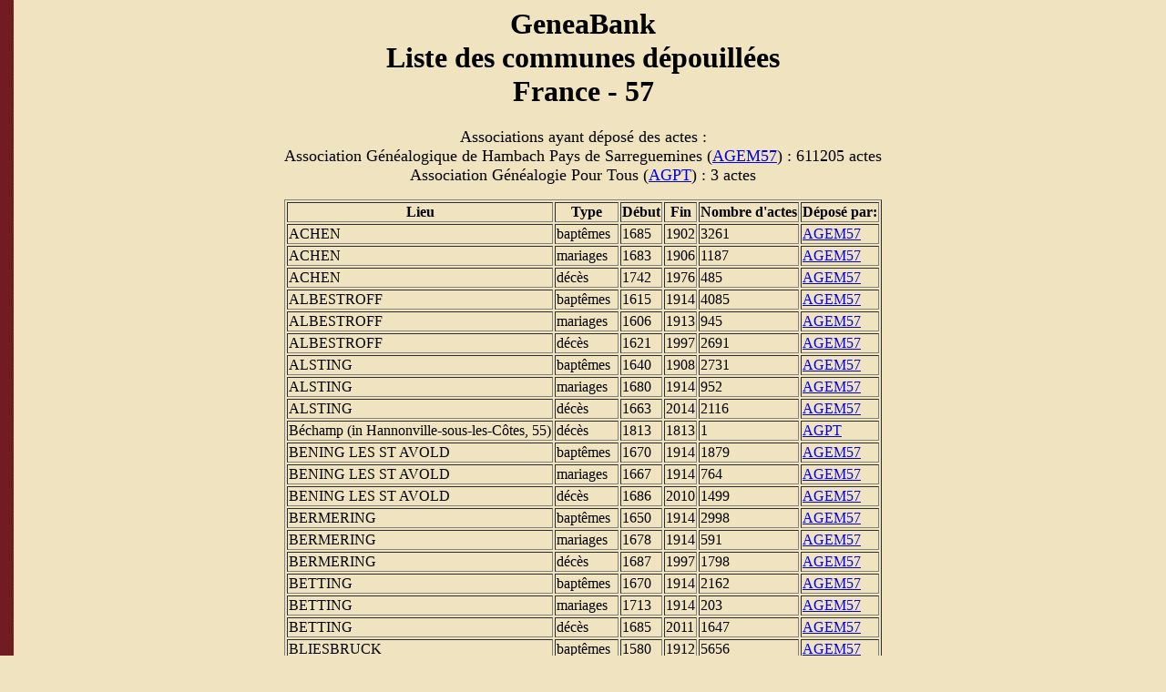

--- FILE ---
content_type: text/html
request_url: http://www.geneabank.org/cgi-bin/listdatabase.pl?region=France+-+57
body_size: 3601
content:
<HTML>
<HEAD>
<TITLE>GeneaBank - Liste des communes d�pouill�es - France - 57</TITLE>
<META http-equiv="Content-Style-Type" content="text/css">
</HEAD>
<BODY TEXT="#000000" BGCOLOR="#F0E3C0" LINK="#0000EE" VLINK="#551A8B" ALINK="#FF0000" BACKGROUND="/pictures/fond2.jpg">
<CENTER>
    <H1>GeneaBank <BR> Liste des communes d�pouill�es <BR>France - 57</H1>
<P><FONT SIZE=+1>
Associations ayant d�pos� des actes :<BR>
Association G�n�alogique de Hambach Pays de Sarreguemines (<a href='https://caids.geneabank.org/form/agem57.html'>AGEM57</a>) : 611205 actes<BR>
Association G�n�alogie Pour Tous (<a href='https://caids.geneabank.org/form/agpt.html'>AGPT</a>) : 3 actes<BR>

</FONT></P>
<TABLE border=1>
<TR><TH>Lieu</TH><TH>Type</TH>
<TH>D�but</TH><TH>Fin</TH>
<TH>Nombre d'actes</TH><TH>D�pos� par:</TH></TR>
<TR><TD>ACHEN</TD><TD>bapt�mes</TD><TD>1685</TD><TD>1902</TD><TD>3261</TD><TD><a href='https://caids.geneabank.org/form/agem57.html?place=ACHEN'>AGEM57</a></TD></TR>
<TR><TD>ACHEN</TD><TD>mariages</TD><TD>1683</TD><TD>1906</TD><TD>1187</TD><TD><a href='https://caids.geneabank.org/form/agem57.html?place=ACHEN'>AGEM57</a></TD></TR>
<TR><TD>ACHEN</TD><TD>d�c�s</TD><TD>1742</TD><TD>1976</TD><TD>485</TD><TD><a href='https://caids.geneabank.org/form/agem57.html?place=ACHEN'>AGEM57</a></TD></TR>
<TR><TD>ALBESTROFF</TD><TD>bapt�mes</TD><TD>1615</TD><TD>1914</TD><TD>4085</TD><TD><a href='https://caids.geneabank.org/form/agem57.html?place=ALBESTROFF'>AGEM57</a></TD></TR>
<TR><TD>ALBESTROFF</TD><TD>mariages</TD><TD>1606</TD><TD>1913</TD><TD>945</TD><TD><a href='https://caids.geneabank.org/form/agem57.html?place=ALBESTROFF'>AGEM57</a></TD></TR>
<TR><TD>ALBESTROFF</TD><TD>d�c�s</TD><TD>1621</TD><TD>1997</TD><TD>2691</TD><TD><a href='https://caids.geneabank.org/form/agem57.html?place=ALBESTROFF'>AGEM57</a></TD></TR>
<TR><TD>ALSTING</TD><TD>bapt�mes</TD><TD>1640</TD><TD>1908</TD><TD>2731</TD><TD><a href='https://caids.geneabank.org/form/agem57.html?place=ALSTING'>AGEM57</a></TD></TR>
<TR><TD>ALSTING</TD><TD>mariages</TD><TD>1680</TD><TD>1914</TD><TD>952</TD><TD><a href='https://caids.geneabank.org/form/agem57.html?place=ALSTING'>AGEM57</a></TD></TR>
<TR><TD>ALSTING</TD><TD>d�c�s</TD><TD>1663</TD><TD>2014</TD><TD>2116</TD><TD><a href='https://caids.geneabank.org/form/agem57.html?place=ALSTING'>AGEM57</a></TD></TR>
<TR><TD>B�champ (in Hannonville-sous-les-C�tes, 55)</TD><TD>d�c�s</TD><TD>1813</TD><TD>1813</TD><TD>1</TD><TD><a href='https://caids.geneabank.org/form/agpt.html?place=B%e9champ'>AGPT</a></TD></TR>
<TR><TD>BENING LES ST AVOLD</TD><TD>bapt�mes</TD><TD>1670</TD><TD>1914</TD><TD>1879</TD><TD><a href='https://caids.geneabank.org/form/agem57.html?place=BENING+LES+ST+AVOLD'>AGEM57</a></TD></TR>
<TR><TD>BENING LES ST AVOLD</TD><TD>mariages</TD><TD>1667</TD><TD>1914</TD><TD>764</TD><TD><a href='https://caids.geneabank.org/form/agem57.html?place=BENING+LES+ST+AVOLD'>AGEM57</a></TD></TR>
<TR><TD>BENING LES ST AVOLD</TD><TD>d�c�s</TD><TD>1686</TD><TD>2010</TD><TD>1499</TD><TD><a href='https://caids.geneabank.org/form/agem57.html?place=BENING+LES+ST+AVOLD'>AGEM57</a></TD></TR>
<TR><TD>BERMERING</TD><TD>bapt�mes</TD><TD>1650</TD><TD>1914</TD><TD>2998</TD><TD><a href='https://caids.geneabank.org/form/agem57.html?place=BERMERING'>AGEM57</a></TD></TR>
<TR><TD>BERMERING</TD><TD>mariages</TD><TD>1678</TD><TD>1914</TD><TD>591</TD><TD><a href='https://caids.geneabank.org/form/agem57.html?place=BERMERING'>AGEM57</a></TD></TR>
<TR><TD>BERMERING</TD><TD>d�c�s</TD><TD>1687</TD><TD>1997</TD><TD>1798</TD><TD><a href='https://caids.geneabank.org/form/agem57.html?place=BERMERING'>AGEM57</a></TD></TR>
<TR><TD>BETTING</TD><TD>bapt�mes</TD><TD>1670</TD><TD>1914</TD><TD>2162</TD><TD><a href='https://caids.geneabank.org/form/agem57.html?place=BETTING'>AGEM57</a></TD></TR>
<TR><TD>BETTING</TD><TD>mariages</TD><TD>1713</TD><TD>1914</TD><TD>203</TD><TD><a href='https://caids.geneabank.org/form/agem57.html?place=BETTING'>AGEM57</a></TD></TR>
<TR><TD>BETTING</TD><TD>d�c�s</TD><TD>1685</TD><TD>2011</TD><TD>1647</TD><TD><a href='https://caids.geneabank.org/form/agem57.html?place=BETTING'>AGEM57</a></TD></TR>
<TR><TD>BLIESBRUCK</TD><TD>bapt�mes</TD><TD>1580</TD><TD>1912</TD><TD>5656</TD><TD><a href='https://caids.geneabank.org/form/agem57.html?place=BLIESBRUCK'>AGEM57</a></TD></TR>
<TR><TD>BLIESBRUCK</TD><TD>mariages</TD><TD>1678</TD><TD>1910</TD><TD>1060</TD><TD><a href='https://caids.geneabank.org/form/agem57.html?place=BLIESBRUCK'>AGEM57</a></TD></TR>
<TR><TD>BLIESBRUCK</TD><TD>d�c�s</TD><TD>1615</TD><TD>1990</TD><TD>3776</TD><TD><a href='https://caids.geneabank.org/form/agem57.html?place=BLIESBRUCK'>AGEM57</a></TD></TR>
<TR><TD>BOUSBACH</TD><TD>bapt�mes</TD><TD>1672</TD><TD>1914</TD><TD>3570</TD><TD><a href='https://caids.geneabank.org/form/agem57.html?place=BOUSBACH'>AGEM57</a></TD></TR>
<TR><TD>BOUSBACH</TD><TD>mariages</TD><TD>1680</TD><TD>1914</TD><TD>672</TD><TD><a href='https://caids.geneabank.org/form/agem57.html?place=BOUSBACH'>AGEM57</a></TD></TR>
<TR><TD>BOUSBACH</TD><TD>d�c�s</TD><TD>1681</TD><TD>2014</TD><TD>2575</TD><TD><a href='https://caids.geneabank.org/form/agem57.html?place=BOUSBACH'>AGEM57</a></TD></TR>
<TR><TD>COCHEREN</TD><TD>bapt�mes</TD><TD>1665</TD><TD>1914</TD><TD>4156</TD><TD><a href='https://caids.geneabank.org/form/agem57.html?place=COCHEREN'>AGEM57</a></TD></TR>
<TR><TD>COCHEREN</TD><TD>mariages</TD><TD>1742</TD><TD>1914</TD><TD>516</TD><TD><a href='https://caids.geneabank.org/form/agem57.html?place=COCHEREN'>AGEM57</a></TD></TR>
<TR><TD>COCHEREN</TD><TD>d�c�s</TD><TD>1685</TD><TD>2014</TD><TD>3377</TD><TD><a href='https://caids.geneabank.org/form/agem57.html?place=COCHEREN'>AGEM57</a></TD></TR>
<TR><TD>DIEBLING</TD><TD>bapt�mes</TD><TD>1640</TD><TD>1914</TD><TD>3852</TD><TD><a href='https://caids.geneabank.org/form/agem57.html?place=DIEBLING'>AGEM57</a></TD></TR>
<TR><TD>DIEBLING</TD><TD>mariages</TD><TD>1674</TD><TD>1914</TD><TD>512</TD><TD><a href='https://caids.geneabank.org/form/agem57.html?place=DIEBLING'>AGEM57</a></TD></TR>
<TR><TD>DIEBLING</TD><TD>d�c�s</TD><TD>1631</TD><TD>2014</TD><TD>3296</TD><TD><a href='https://caids.geneabank.org/form/agem57.html?place=DIEBLING'>AGEM57</a></TD></TR>
<TR><TD>ERNESTVILLER</TD><TD>bapt�mes</TD><TD>1673</TD><TD>1914</TD><TD>1925</TD><TD><a href='https://caids.geneabank.org/form/agem57.html?place=ERNESTVILLER'>AGEM57</a></TD></TR>
<TR><TD>ERNESTVILLER</TD><TD>mariages</TD><TD>1793</TD><TD>1914</TD><TD>381</TD><TD><a href='https://caids.geneabank.org/form/agem57.html?place=ERNESTVILLER'>AGEM57</a></TD></TR>
<TR><TD>ERNESTVILLER</TD><TD>d�c�s</TD><TD>1716</TD><TD>2013</TD><TD>1390</TD><TD><a href='https://caids.geneabank.org/form/agem57.html?place=ERNESTVILLER'>AGEM57</a></TD></TR>
<TR><TD>ETTING</TD><TD>bapt�mes</TD><TD>1655</TD><TD>1914</TD><TD>3791</TD><TD><a href='https://caids.geneabank.org/form/agem57.html?place=ETTING'>AGEM57</a></TD></TR>
<TR><TD>ETTING</TD><TD>mariages</TD><TD>1697</TD><TD>1914</TD><TD>491</TD><TD><a href='https://caids.geneabank.org/form/agem57.html?place=ETTING'>AGEM57</a></TD></TR>
<TR><TD>ETTING</TD><TD>d�c�s</TD><TD>1676</TD><TD>2010</TD><TD>2678</TD><TD><a href='https://caids.geneabank.org/form/agem57.html?place=ETTING'>AGEM57</a></TD></TR>
<TR><TD>FAREBERSVILLER</TD><TD>bapt�mes</TD><TD>1670</TD><TD>1914</TD><TD>3626</TD><TD><a href='https://caids.geneabank.org/form/agem57.html?place=FAREBERSVILLER'>AGEM57</a></TD></TR>
<TR><TD>FAREBERSVILLER</TD><TD>mariages</TD><TD>1713</TD><TD>1912</TD><TD>708</TD><TD><a href='https://caids.geneabank.org/form/agem57.html?place=FAREBERSVILLER'>AGEM57</a></TD></TR>
<TR><TD>FAREBERSVILLER</TD><TD>d�c�s</TD><TD>1685</TD><TD>2004</TD><TD>2476</TD><TD><a href='https://caids.geneabank.org/form/agem57.html?place=FAREBERSVILLER'>AGEM57</a></TD></TR>
<TR><TD>FARSCHVILLER</TD><TD>bapt�mes</TD><TD>1663</TD><TD>1914</TD><TD>1701</TD><TD><a href='https://caids.geneabank.org/form/agem57.html?place=FARSCHVILLER'>AGEM57</a></TD></TR>
<TR><TD>FARSCHVILLER</TD><TD>mariages</TD><TD>1693</TD><TD>1910</TD><TD>556</TD><TD><a href='https://caids.geneabank.org/form/agem57.html?place=FARSCHVILLER'>AGEM57</a></TD></TR>
<TR><TD>FARSCHVILLER</TD><TD>d�c�s</TD><TD>1693</TD><TD>2000</TD><TD>1372</TD><TD><a href='https://caids.geneabank.org/form/agem57.html?place=FARSCHVILLER'>AGEM57</a></TD></TR>
<TR><TD>FOLKLING</TD><TD>bapt�mes</TD><TD>1683</TD><TD>1914</TD><TD>2980</TD><TD><a href='https://caids.geneabank.org/form/agem57.html?place=FOLKLING'>AGEM57</a></TD></TR>
<TR><TD>FOLKLING</TD><TD>mariages</TD><TD>1659</TD><TD>1914</TD><TD>1224</TD><TD><a href='https://caids.geneabank.org/form/agem57.html?place=FOLKLING'>AGEM57</a></TD></TR>
<TR><TD>FOLKLING</TD><TD>d�c�s</TD><TD>1692</TD><TD>2014</TD><TD>2003</TD><TD><a href='https://caids.geneabank.org/form/agem57.html?place=FOLKLING'>AGEM57</a></TD></TR>
<TR><TD>FORBACH</TD><TD>bapt�mes</TD><TD>1644</TD><TD>1913</TD><TD>23287</TD><TD><a href='https://caids.geneabank.org/form/agem57.html?place=FORBACH'>AGEM57</a></TD></TR>
<TR><TD>FORBACH</TD><TD>mariages</TD><TD>1690</TD><TD>1913</TD><TD>5861</TD><TD><a href='https://caids.geneabank.org/form/agem57.html?place=FORBACH'>AGEM57</a></TD></TR>
<TR><TD>FORBACH</TD><TD>d�c�s</TD><TD>1679</TD><TD>2013</TD><TD>35080</TD><TD><a href='https://caids.geneabank.org/form/agem57.html?place=FORBACH'>AGEM57</a></TD></TR>
<TR><TD>FRANCALTROFF</TD><TD>bapt�mes</TD><TD>1653</TD><TD>1914</TD><TD>5766</TD><TD><a href='https://caids.geneabank.org/form/agem57.html?place=FRANCALTROFF'>AGEM57</a></TD></TR>
<TR><TD>FRANCALTROFF</TD><TD>mariages</TD><TD>1688</TD><TD>1914</TD><TD>929</TD><TD><a href='https://caids.geneabank.org/form/agem57.html?place=FRANCALTROFF'>AGEM57</a></TD></TR>
<TR><TD>FRANCALTROFF</TD><TD>d�c�s</TD><TD>1685</TD><TD>1970</TD><TD>3469</TD><TD><a href='https://caids.geneabank.org/form/agem57.html?place=FRANCALTROFF'>AGEM57</a></TD></TR>
<TR><TD>FRAUENBERG</TD><TD>bapt�mes</TD><TD>1686</TD><TD>1901</TD><TD>2970</TD><TD><a href='https://caids.geneabank.org/form/agem57.html?place=FRAUENBERG'>AGEM57</a></TD></TR>
<TR><TD>FRAUENBERG</TD><TD>mariages</TD><TD>1706</TD><TD>1901</TD><TD>607</TD><TD><a href='https://caids.geneabank.org/form/agem57.html?place=FRAUENBERG'>AGEM57</a></TD></TR>
<TR><TD>FRAUENBERG</TD><TD>d�c�s</TD><TD>1690</TD><TD>1986</TD><TD>1740</TD><TD><a href='https://caids.geneabank.org/form/agem57.html?place=FRAUENBERG'>AGEM57</a></TD></TR>
<TR><TD>FREYMING MERLEBACH</TD><TD>bapt�mes</TD><TD>1647</TD><TD>1914</TD><TD>3693</TD><TD><a href='https://caids.geneabank.org/form/agem57.html?place=FREYMING+MERLEBACH'>AGEM57</a></TD></TR>
<TR><TD>FREYMING MERLEBACH</TD><TD>mariages</TD><TD>1628</TD><TD>1914</TD><TD>708</TD><TD><a href='https://caids.geneabank.org/form/agem57.html?place=FREYMING+MERLEBACH'>AGEM57</a></TD></TR>
<TR><TD>FREYMING MERLEBACH</TD><TD>d�c�s</TD><TD>1673</TD><TD>2004</TD><TD>2450</TD><TD><a href='https://caids.geneabank.org/form/agem57.html?place=FREYMING+MERLEBACH'>AGEM57</a></TD></TR>
<TR><TD>GROS REDERCHING</TD><TD>bapt�mes</TD><TD>1679</TD><TD>1910</TD><TD>5297</TD><TD><a href='https://caids.geneabank.org/form/agem57.html?place=GROS+REDERCHING'>AGEM57</a></TD></TR>
<TR><TD>GROS REDERCHING</TD><TD>mariages</TD><TD>1703</TD><TD>1914</TD><TD>1283</TD><TD><a href='https://caids.geneabank.org/form/agem57.html?place=GROS+REDERCHING'>AGEM57</a></TD></TR>
<TR><TD>GROS REDERCHING</TD><TD>d�c�s</TD><TD>1675</TD><TD>1991</TD><TD>3198</TD><TD><a href='https://caids.geneabank.org/form/agem57.html?place=GROS+REDERCHING'>AGEM57</a></TD></TR>
<TR><TD>GROSBLIEDERSTROFF</TD><TD>bapt�mes</TD><TD>1660</TD><TD>1910</TD><TD>10264</TD><TD><a href='https://caids.geneabank.org/form/agem57.html?place=GROSBLIEDERSTROFF'>AGEM57</a></TD></TR>
<TR><TD>GROSBLIEDERSTROFF</TD><TD>mariages</TD><TD>1661</TD><TD>1912</TD><TD>2104</TD><TD><a href='https://caids.geneabank.org/form/agem57.html?place=GROSBLIEDERSTROFF'>AGEM57</a></TD></TR>
<TR><TD>GROSBLIEDERSTROFF</TD><TD>d�c�s</TD><TD>1681</TD><TD>1993</TD><TD>5890</TD><TD><a href='https://caids.geneabank.org/form/agem57.html?place=GROSBLIEDERSTROFF'>AGEM57</a></TD></TR>
<TR><TD>GRUNDVILLER</TD><TD>bapt�mes</TD><TD>1650</TD><TD>1914</TD><TD>1891</TD><TD><a href='https://caids.geneabank.org/form/agem57.html?place=GRUNDVILLER'>AGEM57</a></TD></TR>
<TR><TD>GRUNDVILLER</TD><TD>mariages</TD><TD>1670</TD><TD>1914</TD><TD>252</TD><TD><a href='https://caids.geneabank.org/form/agem57.html?place=GRUNDVILLER'>AGEM57</a></TD></TR>
<TR><TD>GRUNDVILLER</TD><TD>d�c�s</TD><TD>1635</TD><TD>2010</TD><TD>1339</TD><TD><a href='https://caids.geneabank.org/form/agem57.html?place=GRUNDVILLER'>AGEM57</a></TD></TR>
<TR><TD>GUEBENHOUSE</TD><TD>bapt�mes</TD><TD>1624</TD><TD>1914</TD><TD>2917</TD><TD><a href='https://caids.geneabank.org/form/agem57.html?place=GUEBENHOUSE'>AGEM57</a></TD></TR>
<TR><TD>GUEBENHOUSE</TD><TD>mariages</TD><TD>1717</TD><TD>1914</TD><TD>349</TD><TD><a href='https://caids.geneabank.org/form/agem57.html?place=GUEBENHOUSE'>AGEM57</a></TD></TR>
<TR><TD>GUEBENHOUSE</TD><TD>d�c�s</TD><TD>1674</TD><TD>2006</TD><TD>2050</TD><TD><a href='https://caids.geneabank.org/form/agem57.html?place=GUEBENHOUSE'>AGEM57</a></TD></TR>
<TR><TD>HAMBACH</TD><TD>bapt�mes</TD><TD>1679</TD><TD>1914</TD><TD>5971</TD><TD><a href='https://caids.geneabank.org/form/agem57.html?place=HAMBACH'>AGEM57</a></TD></TR>
<TR><TD>HAMBACH</TD><TD>mariages</TD><TD>1692</TD><TD>1914</TD><TD>1244</TD><TD><a href='https://caids.geneabank.org/form/agem57.html?place=HAMBACH'>AGEM57</a></TD></TR>
<TR><TD>HAMBACH</TD><TD>d�c�s</TD><TD>1704</TD><TD>2014</TD><TD>4412</TD><TD><a href='https://caids.geneabank.org/form/agem57.html?place=HAMBACH'>AGEM57</a></TD></TR>
<TR><TD>HILSPRICH</TD><TD>bapt�mes</TD><TD>1645</TD><TD>1908</TD><TD>5688</TD><TD><a href='https://caids.geneabank.org/form/agem57.html?place=HILSPRICH'>AGEM57</a></TD></TR>
<TR><TD>HILSPRICH</TD><TD>mariages</TD><TD>1693</TD><TD>1914</TD><TD>1210</TD><TD><a href='https://caids.geneabank.org/form/agem57.html?place=HILSPRICH'>AGEM57</a></TD></TR>
<TR><TD>HILSPRICH</TD><TD>d�c�s</TD><TD>1686</TD><TD>1992</TD><TD>4308</TD><TD><a href='https://caids.geneabank.org/form/agem57.html?place=HILSPRICH'>AGEM57</a></TD></TR>
<TR><TD>HOLVING</TD><TD>bapt�mes</TD><TD>1654</TD><TD>1905</TD><TD>6317</TD><TD><a href='https://caids.geneabank.org/form/agem57.html?place=HOLVING'>AGEM57</a></TD></TR>
<TR><TD>HOLVING</TD><TD>mariages</TD><TD>1667</TD><TD>1914</TD><TD>1368</TD><TD><a href='https://caids.geneabank.org/form/agem57.html?place=HOLVING'>AGEM57</a></TD></TR>
<TR><TD>HOLVING</TD><TD>d�c�s</TD><TD>1694</TD><TD>2000</TD><TD>4076</TD><TD><a href='https://caids.geneabank.org/form/agem57.html?place=HOLVING'>AGEM57</a></TD></TR>
<TR><TD>HOMBOURG HAUT</TD><TD>bapt�mes</TD><TD>1577</TD><TD>1914</TD><TD>11342</TD><TD><a href='https://caids.geneabank.org/form/agem57.html?place=HOMBOURG+HAUT'>AGEM57</a></TD></TR>
<TR><TD>HOMBOURG HAUT</TD><TD>mariages</TD><TD>1685</TD><TD>1910</TD><TD>1968</TD><TD><a href='https://caids.geneabank.org/form/agem57.html?place=HOMBOURG+HAUT'>AGEM57</a></TD></TR>
<TR><TD>HOMBOURG HAUT</TD><TD>d�c�s</TD><TD>1683</TD><TD>2013</TD><TD>7122</TD><TD><a href='https://caids.geneabank.org/form/agem57.html?place=HOMBOURG+HAUT'>AGEM57</a></TD></TR>
<TR><TD>HUNDLING</TD><TD>bapt�mes</TD><TD>1668</TD><TD>1914</TD><TD>2989</TD><TD><a href='https://caids.geneabank.org/form/agem57.html?place=HUNDLING'>AGEM57</a></TD></TR>
<TR><TD>HUNDLING</TD><TD>mariages</TD><TD>1764</TD><TD>1913</TD><TD>304</TD><TD><a href='https://caids.geneabank.org/form/agem57.html?place=HUNDLING'>AGEM57</a></TD></TR>
<TR><TD>HUNDLING</TD><TD>d�c�s</TD><TD>1704</TD><TD>2014</TD><TD>2473</TD><TD><a href='https://caids.geneabank.org/form/agem57.html?place=HUNDLING'>AGEM57</a></TD></TR>
<TR><TD>INSMING</TD><TD>bapt�mes</TD><TD>1654</TD><TD>1914</TD><TD>5454</TD><TD><a href='https://caids.geneabank.org/form/agem57.html?place=INSMING'>AGEM57</a></TD></TR>
<TR><TD>INSMING</TD><TD>mariages</TD><TD>1666</TD><TD>1914</TD><TD>1464</TD><TD><a href='https://caids.geneabank.org/form/agem57.html?place=INSMING'>AGEM57</a></TD></TR>
<TR><TD>INSMING</TD><TD>d�c�s</TD><TD>1672</TD><TD>1996</TD><TD>3266</TD><TD><a href='https://caids.geneabank.org/form/agem57.html?place=INSMING'>AGEM57</a></TD></TR>
<TR><TD>INSVILLER</TD><TD>bapt�mes</TD><TD>1662</TD><TD>1914</TD><TD>2766</TD><TD><a href='https://caids.geneabank.org/form/agem57.html?place=INSVILLER'>AGEM57</a></TD></TR>
<TR><TD>INSVILLER</TD><TD>mariages</TD><TD>1613</TD><TD>1884</TD><TD>536</TD><TD><a href='https://caids.geneabank.org/form/agem57.html?place=INSVILLER'>AGEM57</a></TD></TR>
<TR><TD>INSVILLER</TD><TD>d�c�s</TD><TD>1693</TD><TD>1957</TD><TD>1632</TD><TD><a href='https://caids.geneabank.org/form/agem57.html?place=INSVILLER'>AGEM57</a></TD></TR>
<TR><TD>IPPLING</TD><TD>bapt�mes</TD><TD>1657</TD><TD>1914</TD><TD>2512</TD><TD><a href='https://caids.geneabank.org/form/agem57.html?place=IPPLING'>AGEM57</a></TD></TR>
<TR><TD>IPPLING</TD><TD>mariages</TD><TD>1734</TD><TD>1913</TD><TD>346</TD><TD><a href='https://caids.geneabank.org/form/agem57.html?place=IPPLING'>AGEM57</a></TD></TR>
<TR><TD>IPPLING</TD><TD>d�c�s</TD><TD>1732</TD><TD>2014</TD><TD>1735</TD><TD><a href='https://caids.geneabank.org/form/agem57.html?place=IPPLING'>AGEM57</a></TD></TR>
<TR><TD>KERBACH</TD><TD>bapt�mes</TD><TD>1685</TD><TD>1913</TD><TD>1334</TD><TD><a href='https://caids.geneabank.org/form/agem57.html?place=KERBACH'>AGEM57</a></TD></TR>
<TR><TD>KERBACH</TD><TD>mariages</TD><TD>1689</TD><TD>1914</TD><TD>1116</TD><TD><a href='https://caids.geneabank.org/form/agem57.html?place=KERBACH'>AGEM57</a></TD></TR>
<TR><TD>KERBACH</TD><TD>d�c�s</TD><TD>1690</TD><TD>1997</TD><TD>779</TD><TD><a href='https://caids.geneabank.org/form/agem57.html?place=KERBACH'>AGEM57</a></TD></TR>
<TR><TD>LIXING LES ROUHLING</TD><TD>bapt�mes</TD><TD>1665</TD><TD>1912</TD><TD>1944</TD><TD><a href='https://caids.geneabank.org/form/agem57.html?place=LIXING+LES+ROUHLING'>AGEM57</a></TD></TR>
<TR><TD>LIXING LES ROUHLING</TD><TD>mariages</TD><TD>1716</TD><TD>1914</TD><TD>286</TD><TD><a href='https://caids.geneabank.org/form/agem57.html?place=LIXING+LES+ROUHLING'>AGEM57</a></TD></TR>
<TR><TD>LIXING LES ROUHLING</TD><TD>d�c�s</TD><TD>1691</TD><TD>2013</TD><TD>1294</TD><TD><a href='https://caids.geneabank.org/form/agem57.html?place=LIXING+LES+ROUHLING'>AGEM57</a></TD></TR>
<TR><TD>LOUPERSHOUSE</TD><TD>bapt�mes</TD><TD>1624</TD><TD>1910</TD><TD>2103</TD><TD><a href='https://caids.geneabank.org/form/agem57.html?place=LOUPERSHOUSE'>AGEM57</a></TD></TR>
<TR><TD>LOUPERSHOUSE</TD><TD>mariages</TD><TD>1785</TD><TD>1914</TD><TD>388</TD><TD><a href='https://caids.geneabank.org/form/agem57.html?place=LOUPERSHOUSE'>AGEM57</a></TD></TR>
<TR><TD>LOUPERSHOUSE</TD><TD>d�c�s</TD><TD>1703</TD><TD>1991</TD><TD>1614</TD><TD><a href='https://caids.geneabank.org/form/agem57.html?place=LOUPERSHOUSE'>AGEM57</a></TD></TR>
<TR><TD>Metz (in Hannonville-sous-les-C�tes, 55)</TD><TD>naissances</TD><TD>1803</TD><TD>1803</TD><TD>1</TD><TD><a href='https://caids.geneabank.org/form/agpt.html?place=Metz'>AGPT</a></TD></TR>
<TR><TD>METZING</TD><TD>bapt�mes</TD><TD>1680</TD><TD>1914</TD><TD>1755</TD><TD><a href='https://caids.geneabank.org/form/agem57.html?place=METZING'>AGEM57</a></TD></TR>
<TR><TD>METZING</TD><TD>mariages</TD><TD>1727</TD><TD>1914</TD><TD>176</TD><TD><a href='https://caids.geneabank.org/form/agem57.html?place=METZING'>AGEM57</a></TD></TR>
<TR><TD>METZING</TD><TD>d�c�s</TD><TD>1701</TD><TD>2014</TD><TD>1289</TD><TD><a href='https://caids.geneabank.org/form/agem57.html?place=METZING'>AGEM57</a></TD></TR>
<TR><TD>MORSBACH</TD><TD>bapt�mes</TD><TD>1683</TD><TD>1914</TD><TD>3475</TD><TD><a href='https://caids.geneabank.org/form/agem57.html?place=MORSBACH'>AGEM57</a></TD></TR>
<TR><TD>MORSBACH</TD><TD>mariages</TD><TD>1739</TD><TD>1914</TD><TD>506</TD><TD><a href='https://caids.geneabank.org/form/agem57.html?place=MORSBACH'>AGEM57</a></TD></TR>
<TR><TD>MORSBACH</TD><TD>d�c�s</TD><TD>1703</TD><TD>2011</TD><TD>2705</TD><TD><a href='https://caids.geneabank.org/form/agem57.html?place=MORSBACH'>AGEM57</a></TD></TR>
<TR><TD>NOUSSEVILLER ST NABOR</TD><TD>bapt�mes</TD><TD>1688</TD><TD>1914</TD><TD>1400</TD><TD><a href='https://caids.geneabank.org/form/agem57.html?place=NOUSSEVILLER+ST+NABOR'>AGEM57</a></TD></TR>
<TR><TD>NOUSSEVILLER ST NABOR</TD><TD>mariages</TD><TD>1701</TD><TD>1914</TD><TD>759</TD><TD><a href='https://caids.geneabank.org/form/agem57.html?place=NOUSSEVILLER+ST+NABOR'>AGEM57</a></TD></TR>
<TR><TD>NOUSSEVILLER ST NABOR</TD><TD>d�c�s</TD><TD>1701</TD><TD>2013</TD><TD>1048</TD><TD><a href='https://caids.geneabank.org/form/agem57.html?place=NOUSSEVILLER+ST+NABOR'>AGEM57</a></TD></TR>
<TR><TD>OETING</TD><TD>bapt�mes</TD><TD>1691</TD><TD>1914</TD><TD>3337</TD><TD><a href='https://caids.geneabank.org/form/agem57.html?place=OETING'>AGEM57</a></TD></TR>
<TR><TD>OETING</TD><TD>mariages</TD><TD>1690</TD><TD>1914</TD><TD>518</TD><TD><a href='https://caids.geneabank.org/form/agem57.html?place=OETING'>AGEM57</a></TD></TR>
<TR><TD>OETING</TD><TD>d�c�s</TD><TD>1692</TD><TD>2014</TD><TD>2239</TD><TD><a href='https://caids.geneabank.org/form/agem57.html?place=OETING'>AGEM57</a></TD></TR>
<TR><TD>Olley (in Hannonville-sous-les-C�tes, 55)</TD><TD>d�c�s</TD><TD>1820</TD><TD>1820</TD><TD>1</TD><TD><a href='https://caids.geneabank.org/form/agpt.html?place=Olley'>AGPT</a></TD></TR>
<TR><TD>PETITE ROSSELLE</TD><TD>bapt�mes</TD><TD>1687</TD><TD>1914</TD><TD>9818</TD><TD><a href='https://caids.geneabank.org/form/agem57.html?place=PETITE+ROSSELLE'>AGEM57</a></TD></TR>
<TR><TD>PETITE ROSSELLE</TD><TD>mariages</TD><TD>1780</TD><TD>1914</TD><TD>1515</TD><TD><a href='https://caids.geneabank.org/form/agem57.html?place=PETITE+ROSSELLE'>AGEM57</a></TD></TR>
<TR><TD>PETITE ROSSELLE</TD><TD>d�c�s</TD><TD>1691</TD><TD>2010</TD><TD>6700</TD><TD><a href='https://caids.geneabank.org/form/agem57.html?place=PETITE+ROSSELLE'>AGEM57</a></TD></TR>
<TR><TD>PUTTELANGE AUX LACS</TD><TD>bapt�mes</TD><TD>1624</TD><TD>1914</TD><TD>14582</TD><TD><a href='https://caids.geneabank.org/form/agem57.html?place=PUTTELANGE+AUX+LACS'>AGEM57</a></TD></TR>
<TR><TD>PUTTELANGE AUX LACS</TD><TD>mariages</TD><TD>1664</TD><TD>1914</TD><TD>3100</TD><TD><a href='https://caids.geneabank.org/form/agem57.html?place=PUTTELANGE+AUX+LACS'>AGEM57</a></TD></TR>
<TR><TD>PUTTELANGE AUX LACS</TD><TD>d�c�s</TD><TD>1583</TD><TD>2012</TD><TD>10880</TD><TD><a href='https://caids.geneabank.org/form/agem57.html?place=PUTTELANGE+AUX+LACS'>AGEM57</a></TD></TR>
<TR><TD>REMELFING</TD><TD>bapt�mes</TD><TD>1623</TD><TD>1903</TD><TD>2921</TD><TD><a href='https://caids.geneabank.org/form/agem57.html?place=REMELFING'>AGEM57</a></TD></TR>
<TR><TD>REMELFING</TD><TD>mariages</TD><TD>1732</TD><TD>1914</TD><TD>407</TD><TD><a href='https://caids.geneabank.org/form/agem57.html?place=REMELFING'>AGEM57</a></TD></TR>
<TR><TD>REMELFING</TD><TD>d�c�s</TD><TD>1689</TD><TD>1989</TD><TD>2000</TD><TD><a href='https://caids.geneabank.org/form/agem57.html?place=REMELFING'>AGEM57</a></TD></TR>
<TR><TD>REMERING LES PUTTELANGE</TD><TD>bapt�mes</TD><TD>1646</TD><TD>1913</TD><TD>5240</TD><TD><a href='https://caids.geneabank.org/form/agem57.html?place=REMERING+LES+PUTTELANGE'>AGEM57</a></TD></TR>
<TR><TD>REMERING LES PUTTELANGE</TD><TD>mariages</TD><TD>1661</TD><TD>1914</TD><TD>1108</TD><TD><a href='https://caids.geneabank.org/form/agem57.html?place=REMERING+LES+PUTTELANGE'>AGEM57</a></TD></TR>
<TR><TD>REMERING LES PUTTELANGE</TD><TD>d�c�s</TD><TD>1671</TD><TD>2014</TD><TD>3701</TD><TD><a href='https://caids.geneabank.org/form/agem57.html?place=REMERING+LES+PUTTELANGE'>AGEM57</a></TD></TR>
<TR><TD>RICHELING</TD><TD>bapt�mes</TD><TD>1656</TD><TD>1907</TD><TD>1525</TD><TD><a href='https://caids.geneabank.org/form/agem57.html?place=RICHELING'>AGEM57</a></TD></TR>
<TR><TD>RICHELING</TD><TD>mariages</TD><TD>1793</TD><TD>1914</TD><TD>159</TD><TD><a href='https://caids.geneabank.org/form/agem57.html?place=RICHELING'>AGEM57</a></TD></TR>
<TR><TD>RICHELING</TD><TD>d�c�s</TD><TD>1699</TD><TD>1992</TD><TD>1023</TD><TD><a href='https://caids.geneabank.org/form/agem57.html?place=RICHELING'>AGEM57</a></TD></TR>
<TR><TD>ROSBRUCK</TD><TD>bapt�mes</TD><TD>1632</TD><TD>1914</TD><TD>1913</TD><TD><a href='https://caids.geneabank.org/form/agem57.html?place=ROSBRUCK'>AGEM57</a></TD></TR>
<TR><TD>ROSBRUCK</TD><TD>mariages</TD><TD>1720</TD><TD>1914</TD><TD>265</TD><TD><a href='https://caids.geneabank.org/form/agem57.html?place=ROSBRUCK'>AGEM57</a></TD></TR>
<TR><TD>ROSBRUCK</TD><TD>d�c�s</TD><TD>1690</TD><TD>1991</TD><TD>1394</TD><TD><a href='https://caids.geneabank.org/form/agem57.html?place=ROSBRUCK'>AGEM57</a></TD></TR>
<TR><TD>ROUHLING</TD><TD>bapt�mes</TD><TD>1691</TD><TD>1914</TD><TD>3252</TD><TD><a href='https://caids.geneabank.org/form/agem57.html?place=ROUHLING'>AGEM57</a></TD></TR>
<TR><TD>ROUHLING</TD><TD>mariages</TD><TD>1698</TD><TD>1914</TD><TD>828</TD><TD><a href='https://caids.geneabank.org/form/agem57.html?place=ROUHLING'>AGEM57</a></TD></TR>
<TR><TD>ROUHLING</TD><TD>d�c�s</TD><TD>1699</TD><TD>2014</TD><TD>2336</TD><TD><a href='https://caids.geneabank.org/form/agem57.html?place=ROUHLING'>AGEM57</a></TD></TR>
<TR><TD>SARRALBE</TD><TD>bapt�mes</TD><TD>1662</TD><TD>1910</TD><TD>22285</TD><TD><a href='https://caids.geneabank.org/form/agem57.html?place=SARRALBE'>AGEM57</a></TD></TR>
<TR><TD>SARRALBE</TD><TD>mariages</TD><TD>1672</TD><TD>1914</TD><TD>3844</TD><TD><a href='https://caids.geneabank.org/form/agem57.html?place=SARRALBE'>AGEM57</a></TD></TR>
<TR><TD>SARRALBE</TD><TD>d�c�s</TD><TD>1699</TD><TD>2002</TD><TD>18105</TD><TD><a href='https://caids.geneabank.org/form/agem57.html?place=SARRALBE'>AGEM57</a></TD></TR>
<TR><TD>SARREGUEMINES</TD><TD>bapt�mes</TD><TD>1658</TD><TD>1912</TD><TD>14718</TD><TD><a href='https://caids.geneabank.org/form/agem57.html?place=SARREGUEMINES'>AGEM57</a></TD></TR>
<TR><TD>SARREGUEMINES</TD><TD>mariages</TD><TD>1629</TD><TD>1913</TD><TD>6295</TD><TD><a href='https://caids.geneabank.org/form/agem57.html?place=SARREGUEMINES'>AGEM57</a></TD></TR>
<TR><TD>SARREGUEMINES</TD><TD>d�c�s</TD><TD>0</TD><TD>0</TD><TD>10918</TD><TD><a href='https://caids.geneabank.org/form/agem57.html?place=SARREGUEMINES'>AGEM57</a></TD></TR>
<TR><TD>SARREINSMING</TD><TD>bapt�mes</TD><TD>1622</TD><TD>1912</TD><TD>4686</TD><TD><a href='https://caids.geneabank.org/form/agem57.html?place=SARREINSMING'>AGEM57</a></TD></TR>
<TR><TD>SARREINSMING</TD><TD>mariages</TD><TD>1623</TD><TD>1912</TD><TD>977</TD><TD><a href='https://caids.geneabank.org/form/agem57.html?place=SARREINSMING'>AGEM57</a></TD></TR>
<TR><TD>SARREINSMING</TD><TD>d�c�s</TD><TD>1688</TD><TD>1990</TD><TD>2522</TD><TD><a href='https://caids.geneabank.org/form/agem57.html?place=SARREINSMING'>AGEM57</a></TD></TR>
<TR><TD>SCHOENECK</TD><TD>bapt�mes</TD><TD>1705</TD><TD>1914</TD><TD>2836</TD><TD><a href='https://caids.geneabank.org/form/agem57.html?place=SCHOENECK'>AGEM57</a></TD></TR>
<TR><TD>SCHOENECK</TD><TD>mariages</TD><TD>1778</TD><TD>1828</TD><TD>33</TD><TD><a href='https://caids.geneabank.org/form/agem57.html?place=SCHOENECK'>AGEM57</a></TD></TR>
<TR><TD>SCHOENECK</TD><TD>d�c�s</TD><TD>1719</TD><TD>2009</TD><TD>1826</TD><TD><a href='https://caids.geneabank.org/form/agem57.html?place=SCHOENECK'>AGEM57</a></TD></TR>
<TR><TD>SPICHEREN</TD><TD>bapt�mes</TD><TD>1665</TD><TD>1914</TD><TD>5051</TD><TD><a href='https://caids.geneabank.org/form/agem57.html?place=SPICHEREN'>AGEM57</a></TD></TR>
<TR><TD>SPICHEREN</TD><TD>mariages</TD><TD>1723</TD><TD>1914</TD><TD>855</TD><TD><a href='https://caids.geneabank.org/form/agem57.html?place=SPICHEREN'>AGEM57</a></TD></TR>
<TR><TD>SPICHEREN</TD><TD>d�c�s</TD><TD>1614</TD><TD>2014</TD><TD>4091</TD><TD><a href='https://caids.geneabank.org/form/agem57.html?place=SPICHEREN'>AGEM57</a></TD></TR>
<TR><TD>ST_AVOLD</TD><TD>bapt�mes</TD><TD>1635</TD><TD>1914</TD><TD>18083</TD><TD><a href='https://caids.geneabank.org/form/agem57.html?place=ST%5fAVOLD'>AGEM57</a></TD></TR>
<TR><TD>ST_AVOLD</TD><TD>mariages</TD><TD>1639</TD><TD>1914</TD><TD>3447</TD><TD><a href='https://caids.geneabank.org/form/agem57.html?place=ST%5fAVOLD'>AGEM57</a></TD></TR>
<TR><TD>ST_AVOLD</TD><TD>d�c�s</TD><TD>1645</TD><TD>1986</TD><TD>13450</TD><TD><a href='https://caids.geneabank.org/form/agem57.html?place=ST%5fAVOLD'>AGEM57</a></TD></TR>
<TR><TD>ST_JEAN ROHRBACH</TD><TD>bapt�mes</TD><TD>1627</TD><TD>1906</TD><TD>4619</TD><TD><a href='https://caids.geneabank.org/form/agem57.html?place=ST%5fJEAN+ROHRBACH'>AGEM57</a></TD></TR>
<TR><TD>ST_JEAN ROHRBACH</TD><TD>mariages</TD><TD>1708</TD><TD>1911</TD><TD>956</TD><TD><a href='https://caids.geneabank.org/form/agem57.html?place=ST%5fJEAN+ROHRBACH'>AGEM57</a></TD></TR>
<TR><TD>ST_JEAN ROHRBACH</TD><TD>d�c�s</TD><TD>1705</TD><TD>1992</TD><TD>3453</TD><TD><a href='https://caids.geneabank.org/form/agem57.html?place=ST%5fJEAN+ROHRBACH'>AGEM57</a></TD></TR>
<TR><TD>STIRING WENDEL</TD><TD>bapt�mes</TD><TD>1701</TD><TD>1910</TD><TD>5659</TD><TD><a href='https://caids.geneabank.org/form/agem57.html?place=STIRING+WENDEL'>AGEM57</a></TD></TR>
<TR><TD>STIRING WENDEL</TD><TD>mariages</TD><TD>1845</TD><TD>1913</TD><TD>1044</TD><TD><a href='https://caids.geneabank.org/form/agem57.html?place=STIRING+WENDEL'>AGEM57</a></TD></TR>
<TR><TD>STIRING WENDEL</TD><TD>d�c�s</TD><TD>1746</TD><TD>1991</TD><TD>3488</TD><TD><a href='https://caids.geneabank.org/form/agem57.html?place=STIRING+WENDEL'>AGEM57</a></TD></TR>
<TR><TD>TENTELING</TD><TD>bapt�mes</TD><TD>1647</TD><TD>1914</TD><TD>1946</TD><TD><a href='https://caids.geneabank.org/form/agem57.html?place=TENTELING'>AGEM57</a></TD></TR>
<TR><TD>TENTELING</TD><TD>mariages</TD><TD>1668</TD><TD>1914</TD><TD>910</TD><TD><a href='https://caids.geneabank.org/form/agem57.html?place=TENTELING'>AGEM57</a></TD></TR>
<TR><TD>TENTELING</TD><TD>d�c�s</TD><TD>1676</TD><TD>2014</TD><TD>1561</TD><TD><a href='https://caids.geneabank.org/form/agem57.html?place=TENTELING'>AGEM57</a></TD></TR>
<TR><TD>THEDING</TD><TD>bapt�mes</TD><TD>1610</TD><TD>1914</TD><TD>3840</TD><TD><a href='https://caids.geneabank.org/form/agem57.html?place=THEDING'>AGEM57</a></TD></TR>
<TR><TD>THEDING</TD><TD>mariages</TD><TD>1675</TD><TD>1913</TD><TD>712</TD><TD><a href='https://caids.geneabank.org/form/agem57.html?place=THEDING'>AGEM57</a></TD></TR>
<TR><TD>THEDING</TD><TD>d�c�s</TD><TD>1676</TD><TD>1996</TD><TD>2662</TD><TD><a href='https://caids.geneabank.org/form/agem57.html?place=THEDING'>AGEM57</a></TD></TR>
<TR><TD>VAL_DE GUEBLANGE (LE)</TD><TD>bapt�mes</TD><TD>1631</TD><TD>1902</TD><TD>1433</TD><TD><a href='https://caids.geneabank.org/form/agem57.html?place=VAL%5fDE+GUEBLANGE'>AGEM57</a></TD></TR>
<TR><TD>VAL_DE GUEBLANGE (LE)</TD><TD>mariages</TD><TD>1669</TD><TD>1914</TD><TD>1398</TD><TD><a href='https://caids.geneabank.org/form/agem57.html?place=VAL%5fDE+GUEBLANGE'>AGEM57</a></TD></TR>
<TR><TD>VAL_DE GUEBLANGE (LE)</TD><TD>d�c�s</TD><TD>1692</TD><TD>1996</TD><TD>827</TD><TD><a href='https://caids.geneabank.org/form/agem57.html?place=VAL%5fDE+GUEBLANGE'>AGEM57</a></TD></TR>
<TR><TD>WIESVILLER</TD><TD>bapt�mes</TD><TD>1655</TD><TD>1914</TD><TD>5055</TD><TD><a href='https://caids.geneabank.org/form/agem57.html?place=WIESVILLER'>AGEM57</a></TD></TR>
<TR><TD>WIESVILLER</TD><TD>mariages</TD><TD>1684</TD><TD>1914</TD><TD>1329</TD><TD><a href='https://caids.geneabank.org/form/agem57.html?place=WIESVILLER'>AGEM57</a></TD></TR>
<TR><TD>WIESVILLER</TD><TD>d�c�s</TD><TD>1685</TD><TD>2009</TD><TD>3013</TD><TD><a href='https://caids.geneabank.org/form/agem57.html?place=WIESVILLER'>AGEM57</a></TD></TR>
<TR><TD>WILLERWALD</TD><TD>bapt�mes</TD><TD>1653</TD><TD>1914</TD><TD>4763</TD><TD><a href='https://caids.geneabank.org/form/agem57.html?place=WILLERWALD'>AGEM57</a></TD></TR>
<TR><TD>WILLERWALD</TD><TD>mariages</TD><TD>1692</TD><TD>1914</TD><TD>888</TD><TD><a href='https://caids.geneabank.org/form/agem57.html?place=WILLERWALD'>AGEM57</a></TD></TR>
<TR><TD>WILLERWALD</TD><TD>d�c�s</TD><TD>1706</TD><TD>2004</TD><TD>3166</TD><TD><a href='https://caids.geneabank.org/form/agem57.html?place=WILLERWALD'>AGEM57</a></TD></TR>
<TR><TD>WITTRING</TD><TD>bapt�mes</TD><TD>1680</TD><TD>1906</TD><TD>3786</TD><TD><a href='https://caids.geneabank.org/form/agem57.html?place=WITTRING'>AGEM57</a></TD></TR>
<TR><TD>WITTRING</TD><TD>mariages</TD><TD>1702</TD><TD>1914</TD><TD>751</TD><TD><a href='https://caids.geneabank.org/form/agem57.html?place=WITTRING'>AGEM57</a></TD></TR>
<TR><TD>WITTRING</TD><TD>d�c�s</TD><TD>1711</TD><TD>1984</TD><TD>2173</TD><TD><a href='https://caids.geneabank.org/form/agem57.html?place=WITTRING'>AGEM57</a></TD></TR>
<TR><TD>WOELFLING LES SARREGUEMIN</TD><TD>bapt�mes</TD><TD>1651</TD><TD>1909</TD><TD>2661</TD><TD><a href='https://caids.geneabank.org/form/agem57.html?place=WOELFLING+LES+SARREGUEMIN'>AGEM57</a></TD></TR>
<TR><TD>WOELFLING LES SARREGUEMIN</TD><TD>mariages</TD><TD>1707</TD><TD>1912</TD><TD>230</TD><TD><a href='https://caids.geneabank.org/form/agem57.html?place=WOELFLING+LES+SARREGUEMIN'>AGEM57</a></TD></TR>
<TR><TD>WOELFLING LES SARREGUEMIN</TD><TD>d�c�s</TD><TD>1683</TD><TD>2002</TD><TD>1956</TD><TD><a href='https://caids.geneabank.org/form/agem57.html?place=WOELFLING+LES+SARREGUEMIN'>AGEM57</a></TD></TR>
<TR><TD>WOUSTVILLER</TD><TD>bapt�mes</TD><TD>1695</TD><TD>1914</TD><TD>3313</TD><TD><a href='https://caids.geneabank.org/form/agem57.html?place=WOUSTVILLER'>AGEM57</a></TD></TR>
<TR><TD>WOUSTVILLER</TD><TD>mariages</TD><TD>1707</TD><TD>1914</TD><TD>603</TD><TD><a href='https://caids.geneabank.org/form/agem57.html?place=WOUSTVILLER'>AGEM57</a></TD></TR>
<TR><TD>WOUSTVILLER</TD><TD>d�c�s</TD><TD>1716</TD><TD>2014</TD><TD>2207</TD><TD><a href='https://caids.geneabank.org/form/agem57.html?place=WOUSTVILLER'>AGEM57</a></TD></TR>
<TR><TD>ZETTING</TD><TD>bapt�mes</TD><TD>1678</TD><TD>1910</TD><TD>3322</TD><TD><a href='https://caids.geneabank.org/form/agem57.html?place=ZETTING'>AGEM57</a></TD></TR>
<TR><TD>ZETTING</TD><TD>mariages</TD><TD>1695</TD><TD>1909</TD><TD>669</TD><TD><a href='https://caids.geneabank.org/form/agem57.html?place=ZETTING'>AGEM57</a></TD></TR>
<TR><TD>ZETTING</TD><TD>d�c�s</TD><TD>1693</TD><TD>2014</TD><TD>1847</TD><TD><a href='https://caids.geneabank.org/form/agem57.html?place=ZETTING'>AGEM57</a></TD></TR>
</TABLE>
</CENTER><UL>
<CENTER>
<BR>
<BR>
<P>&copy; Copyright 2025 GeneaBank</P></CENTER>
</UL></BODY></HTML>
